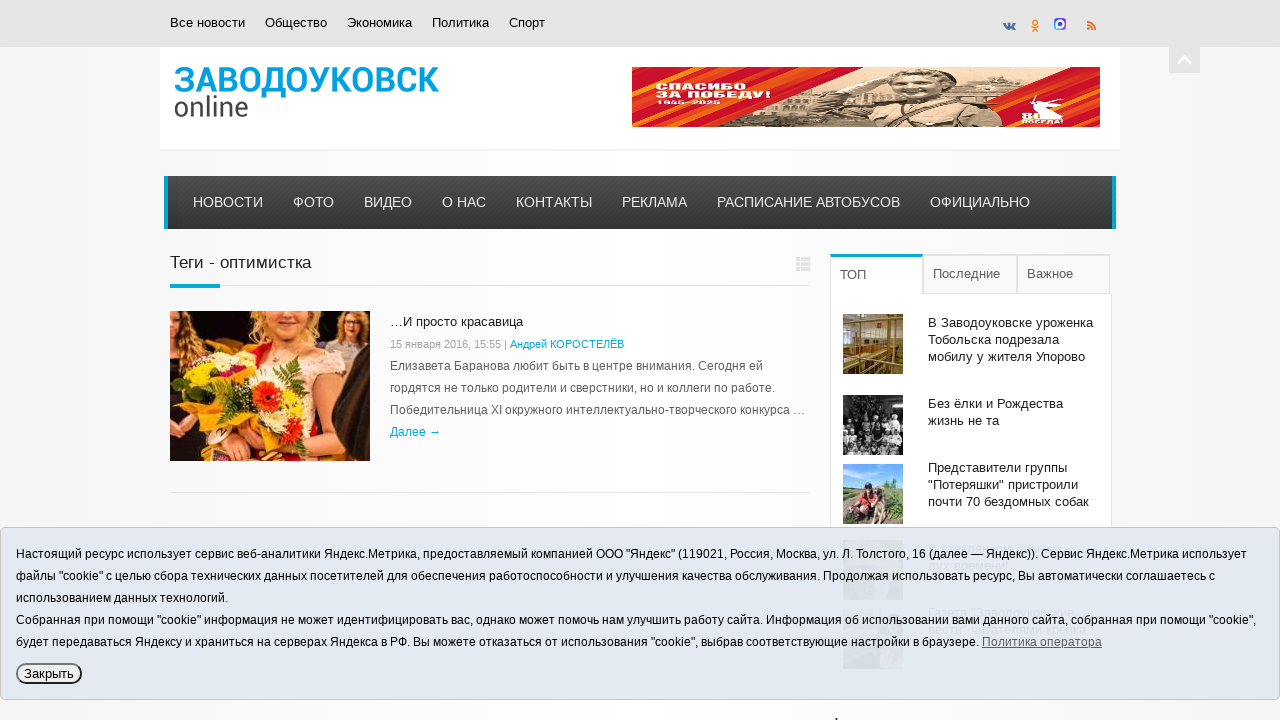

--- FILE ---
content_type: text/html;charset=UTF-8
request_url: https://zavodoukovsk.online/tags/268972
body_size: 6611
content:
<!DOCTYPE html>

<!--[if lt IE 7 ]><html class="ie ie6" lang="ru"> <![endif]-->
<!--[if IE 7 ]><html class="ie ie7" lang="ru"> <![endif]-->
<!--[if IE 8 ]><html class="ie ie8" lang="ru"> <![endif]-->
<!--[if IE 9 ]><html class="ie ie9" lang="ru"> <![endif]-->
<!--[if (gte IE 9)|!(IE)]><!-->
<html lang="ru">
<!--<![endif]-->

<head>
<title>Все новости - Новости Заводоуковского городского округа</title>
<meta name="description" content="Новости Заводоуковского городского округа">
<meta charset="utf-8">
<meta name="viewport" content="width=device-width, initial-scale=1, maximum-scale=1">
<!--
<link href='https://fonts.googleapis.com/css?family=Open+Sans:400,800,700,700italic' rel='stylesheet' type='text/css'>
-->
<!-- CSS -->
<link rel="stylesheet" type="text/css" href="/css/skeleton.css" />
<link rel="stylesheet" type="text/css" href="/css/style.css" />
<link rel="stylesheet" type="text/css" href="/css/layout.css" />
<link rel="stylesheet" type="text/css" href="/i/font-awesome-4.7.0/css/font-awesome.min.css" />
<!-- Favicons -->
<link rel="shortcut icon" href="/i/favicon.ico">

<!-- Js -->
<script type="text/javascript" src="/js/jquery.min.js"></script>
<script type="text/javascript" src="/js/plugins.js"></script>
<script type="text/javascript" src="/js/flex-slider-min.js"></script>
<script type="text/javascript" src="/js/custom.js"></script>
<script type="text/javascript" src="/js/jquery.cookie.js"></script>


</head>
<body>
<!-- top top section -->
<section class="top-section main-section">
  <!-- container -->
  <div class="container">
    <div class="sixteen columns">
      <!-- top menu -->
      <nav class="top-menu">
        <ul>
          <li><a href="/news/">Все новости</a></li>
          <li><a href="/news/society/">Общество</a></li>
          <li><a href="/news/economics/">Экономика</a></li>
          <li><a href="/news/politics/">Политика</a></li>
          <li><a href="/news/sport/">Спорт</a></li>
        </ul>
      </nav>
      <!-- end top menu -->
      <!-- lang -->
	<div class="lang">
	<a href="https://vk.com/zavestochka" target="_blank"><i class="fa fa-vk socicon vk-color"></i></a>
	<a href="https://ok.ru/zavestochka" target="_blank"><i class="fa fa-odnoklassniki socicon ok-color"></i></a>
	<a href="https://max.ru/zavestochka" target="_blank"><img src="/i/max.png" style="width:12px;"></a>
	<a href="/rss/" target="_blank"><i class="fa fa-rss socicon rss-color"></i></a>
	</div>
      <!-- end languages -->
    </div>
    <!-- end sixteen -->
    <!-- toggle -->
    <a href="javascript:void(0);" class="toggle"></a></div>
  <!-- end container -->
</section>
<!-- end top section -->

<section class="logo main-section">
  <div class="container">
    <div class="sixteen columns">
	<div class="logo-wrapper"><a href="/"><img src="/i/logo50.png" alt="Новости Заводоуковского городского округа" /></a></div>
      <div class="advertise">
<a rel="nofollow" href="/rotaclicks/go/2" target="_blank"><img class="banner" src="/i/b/000/1_731befe365453.jpg" width="468" height="60" style="width:468px;height:60px;" title="80 лет Победы" alt=""></a>
</div>
    </div>
  </div>
</section>
<!-- navigation -->
<section class="navigation-section main-section">
  <!-- container -->
  <div class="container">
    <div class="sixteen columns">
      <!-- nav -->
      <nav class="navigation">
        <ul>
          <li class="first"><a href="/news/">Новости</a></li>
          <li><a href="/news/">Новости</a></li>
          <li><a href="/foto/">Фото</a></li>
          <li><a href="/news/tv/">Видео</a></li>
          <li><a href="/about/">О нас</a></li>
          <li><a href="/contacts/">Контакты</a></li>
          <li><a href="/adv/">Реклама</a></li>
	  <li><a href="/rasp/">Расписание автобусов</a></li>
	  <li><a href="/news/official">Официально</a></li>
        </ul>
      </nav>
      <!-- end nav -->
    </div>
  </div>
  <!-- end container -->
</section>
<!-- end navigation -->

<!-- page content -->

<!-- page content -->
<section class="page-content main-section">
  <!-- container -->
  <div class="container">
    <!-- left side -->
    <div class="left-side eleven columns no-margin">
      <!-- header -->
      <div class="section header-switcher">
        <!-- header -->
        <div class="header">
		<h3>Теги - оптимистка
			
		</h3>
          <span></span>
          <!-- switcher -->
          <div class="switcher">
            <!-- columns -->
            <span class="classic"></span>
            <!-- grids -->
            <!-- <span class="grid"></span> -->
	</div>
          <!-- end switcher -->
        </div>
        <!-- end header -->
      </div>
      <!-- end section -->
      <!-- classic blog -->
      <div class="classic-blog">
        <!-- posts -->
        <div class="posts">
	 
          <div class="single-post">
		
		<div class="image"><a href="/news/186777.html"><img src="/i/nc200x150/777/186777/186777_1255e480a27d.jpg" alt="" /></a></div>
		
            <div class="meta">
       		<h4><a href="/news/186777.html">…И просто красавица</a></h4>
              <div class="date">
		<p>15 января 2016, 15:55</p>
		<p> | <span class="tag">Андрей КОРОСТЕЛЁВ</span> </p>
              </div>
              <div class="content">
		<p>Елизавета Баранова любит быть в центре внимания. Сегодня ей гордятся не только родители и сверстники, но и коллеги по работе.
Победительница XI окружного интеллектуально-творческого конкурса &hellip;<a class="readmore" href="/news/186777.html">Далее &rarr; </a></p>
              </div>
            </div>
          </div>
	
        </div>
        <!-- end posts -->
      </div>
      <!-- end classic blog -->
      <!-- pagination -->
      <div class="pagination"><div class="pagination-controls"><ul></ul></div></div>
      <!-- end pagination -->
    </div>
    <!-- end leftside -->
    <!-- rightside [sidebar] -->
    <div class="right-side five columns">
      <!-- widgets -->
      <div class="widgets">

        <!-- single widget -->
	
	
	
        <div class="single-widget widget">
          <div class="widget-content">
            <div class="tabs">
		<div class="links">
		<a href="#popular-posts-tab" class="active">ТОП</a>
		<a href="#recent-posts-tab">Последние</a>
		<a href="#comments-posts-tab" class="comments-tab-link">Важное</a>
		</div>
              <div class="posts-tab">
                <div id="popular-posts-tab" class="post-tab">
	
		<div class="single-post"><div class="rblock">
	            <div class="image"><a href="/news/203880.html"><img alt="" src="/i/nc60x60/880/203880/203880_b843c10f26c3.jpg"></a></div>
                    <div class="meta"><h5><a href="/news/203880.html">В Заводоуковске уроженка Тобольска подрезала мобилу у жителя Упорово</a></h5></div>
		</div></div>
	
		<div class="single-post"><div class="rblock">
	            <div class="image"><a href="/news/203862.html"><img alt="" src="/i/nc60x60/862/203862/203862_731d6b1d5e53a.jpg"></a></div>
                    <div class="meta"><h5><a href="/news/203862.html">Без ёлки и Рождества жизнь не та</a></h5></div>
		</div></div>
	
		<div class="single-post"><div class="rblock">
	            <div class="image"><a href="/news/203869.html"><img alt="" src="/i/nc60x60/869/203869/203869_731d6b1d8d995.jpg"></a></div>
                    <div class="meta"><h5><a href="/news/203869.html">Представители группы &quot;Потеряшки&quot; пристроили  почти 70 бездомных собак</a></h5></div>
		</div></div>
	
		<div class="single-post"><div class="rblock">
	            <div class="image"><a href="/news/203863.html"><img alt="" src="/i/nc60x60/863/203863/203863_731d6b1d60aab.jpg"></a></div>
                    <div class="meta"><h5><a href="/news/203863.html">В стеклянном домике – дух времени!</a></h5></div>
		</div></div>
	
		<div class="single-post"><div class="rblock">
	            <div class="image"><a href="/news/203874.html"><img alt="" src="/i/nc60x60/874/203874/203874_732a58467d752.jpg"></a></div>
                    <div class="meta"><h5><a href="/news/203874.html">Газета "Заводоуковские вести" читателями крепка</a></h5></div>
		</div></div>
	
		</div>
                <div id="recent-posts-tab" class="post-tab">
	
                  <div class="single-post"><div class="rblock">
	            <div class="image"><a href="/news/203876.html"><img alt="" src="/i/nc60x60/876/203876/203876_732a58ab56f37.jpg"></a></div>
                    <div class="meta"><h5><a href="/news/203876.html">Газификация в Заводоуковском муниципальном округе  – доступна</a></h5></div>
                  </div></div>
	
                  <div class="single-post"><div class="rblock">
	            <div class="image"><a href="/news/203884.html"><img alt="" src="/i/nc60x60/884/203884/203884_732a590545a73.jpg"></a></div>
                    <div class="meta"><h5><a href="/news/203884.html">Открытие литературного клуба: погружение в мир русской классики</a></h5></div>
                  </div></div>
	
                  <div class="single-post"><div class="rblock">
	            <div class="image"><a href="/news/203874.html"><img alt="" src="/i/nc60x60/874/203874/203874_732a58467d752.jpg"></a></div>
                    <div class="meta"><h5><a href="/news/203874.html">Газета "Заводоуковские вести" читателями крепка</a></h5></div>
                  </div></div>
	
                  <div class="single-post"><div class="rblock">
	            <div class="image"><a href="/news/203880.html"><img alt="" src="/i/nc60x60/880/203880/203880_b843c10f26c3.jpg"></a></div>
                    <div class="meta"><h5><a href="/news/203880.html">В Заводоуковске уроженка Тобольска подрезала мобилу у жителя Упорово</a></h5></div>
                  </div></div>
	
                  <div class="single-post"><div class="rblock">
	            <div class="image"><a href="/news/203879.html"><img alt="" src="/i/nc60x60/879/203879/203879_b843c070e599.jpg"></a></div>
                    <div class="meta"><h5><a href="/news/203879.html">Общение онлайн о проблемах территории Заводоуковского муниципального округа</a></h5></div>
                  </div></div>
	
                </div>
                <div id="comments-posts-tab" class="post-tab">
	
                  <div class="single-post"><div class="rblock">
	            <div class="image"><a href="/news/203880.html"><img alt="" src="/i/nc60x60/880/203880/203880_b843c10f26c3.jpg"></a></div>
                    <div class="meta"><h5><a href="/news/203880.html">В Заводоуковске уроженка Тобольска подрезала мобилу у жителя Упорово</a></h5></div>
                  </div></div>
	
                  <div class="single-post"><div class="rblock">
	            <div class="image"><a href="/news/203879.html"><img alt="" src="/i/nc60x60/879/203879/203879_b843c070e599.jpg"></a></div>
                    <div class="meta"><h5><a href="/news/203879.html">Общение онлайн о проблемах территории Заводоуковского муниципального округа</a></h5></div>
                  </div></div>
	
                  <div class="single-post"><div class="rblock">
	            <div class="image"><a href="/news/203834.html"><img alt="" src="/i/nc60x60/834/203834/203834_731d687d33cc8.jpg"></a></div>
                    <div class="meta"><h5><a href="/news/203834.html">В округе продолжается реализация всероссийского патриотического проекта &quot;Лица героев&quot;</a></h5></div>
                  </div></div>
	
                  <div class="single-post"><div class="rblock">
	            <div class="image"><a href="/news/203865.html"><img alt="" src="/i/nc60x60/865/203865/203865_732a554b6a7a9.jpg"></a></div>
                    <div class="meta"><h5><a href="/news/203865.html">Стали известны победители конкурса детского рисунка &quot;Охрана труда глазами детей&quot;</a></h5></div>
                  </div></div>
	
                  <div class="single-post"><div class="rblock">
	            <div class="image"><a href="/news/203864.html"><img alt="" src="/i/nc60x60/864/203864/203864_732a554b63900.jpg"></a></div>
                    <div class="meta"><h5><a href="/news/203864.html">Жителей Заводоуковского муниципального округа приглашают присоединиться к всероссийской акции</a></h5></div>
                  </div></div>
	
                </div>

              </div>
            </div>
          </div>
        </div>
        <!-- end single widget -->

        <!-- advertise widget -->
        <div class="widget">
          <div class="header"><h3><a href="/foto/">Фото</a></h3><span></span> </div>
          <div class="widget-content"><div class="ads-widget-content"><div class="ad">
	
		<a href="/foto/848.html" title="В Заводоуковске прошёл четвёртый фестиваль «Сибирский ананас»"><img src="/i/p/848/848/848_731cf08d8f8f0.jpg" width="125" height="125"></a>
	
		<a href="/foto/847.html" title="В школах Заводоуковского муниципального округа прошло яркое и запоминающееся событие — День Знаний"><img src="/i/p/847/847/847_731cf08bc908c.jpg" width="125" height="125"></a>
	
		<a href="/foto/846.html" title="Сегодня у всех земляков праздник - 14 августа нашей любимой Тюменской области исполняется 81 год"><img src="/i/p/846/846/846_b82e19cf6d01.jpg" width="125" height="125"></a>
	
		<a href="/foto/845.html" title="Проект &quot;Наши Мужики&quot;"><img src="/i/p/845/845/845_731ccfc5246d4.jpg" width="125" height="125"></a>
	
	</div></div></div>
        </div>
        <!-- end single widget -->


	        <!-- single widget -->
        <div class="widget">
          <!-- widget content -->
          <div class="widget-content">
            <!-- social -->
            <div class="social-badges">
              <!-- twitter -->
		<a href="https://vk.com/zavestochka" target="_blank"><i class="fa fa-4x fa-vk socicon vk-color"></i></a>
		<a href="https://ok.ru/zavestochka" target="_blank"><i class="fa fa-4x fa-odnoklassniki socicon ok-color"></i></a>
		<!-- <a href="/rss/" target="_blank"><i class="fa fa-4x fa-rss socicon rss-color"></i></a> -->
		<a href="https://max.ru/zavestochka" target="_blank"><img src="/i/max.png" style="width:48px;"></a>
            </div>
            <!-- end social badges -->
          </div>
          <!-- end widget content -->
        </div>
        <!-- end single widget -->

	        <!-- single widget -->
        <div class="widget">
          <div class="widget-content">
            <form class="searchform" method="get" action="/search/">
              <input type="text" class="s" required="required" name="q" placeholder="Поиск по новостям">
              <input type="submit" value="" class="submit search-icon" />
            </form>
          </div>
          <!-- end widget content -->
        </div>
        <!-- end widget -->


        <div class="widget">
        <div class="advertise"><script async src="https://tabun.info/out/index.php"></script></div>
	</div>

        <div class="widget">
        <div class="advertise">
<a rel="nofollow" href="/rotaclicks/go/1" target="_blank"><img class="banner" src="/i/b/000/2_72991ea11c6a6.gif" width="234" height="120" style="width:234px;height:120px;" title="Tyumedia" alt=""></a>
</div>
	</div>

        <div class="widget">
        <div class="advertise">
<a rel="nofollow" href="/rotaclicks/go/11" target="_blank"><img class="banner" src="/i/b/000/5_72e207d20bf30.jpg" width="234" height="120" style="width:234px;height:120px;" title="Внимание! Огонь ошибок не прощает!" alt=""></a>
</div>
	</div>

        <div class="widget">
        <div class="advertise"></div>
	</div>

        <div class="widget"><div class="header"><h3>Теги</h3><span></span></div>
	<div class="widget-content">
	<a class="tag-cloud-el" href="/tags/120429">год культуры</a> <a class="tag-cloud-el" href="/tags/271070">Юбилей «ЗВ»</a> <a class="tag-cloud-el" href="/tags/269721">Безопасность дорожного движения</a> <a class="tag-cloud-el" href="/tags/270824">нотариус</a> <a class="tag-cloud-el" href="/tags/13671">правопорядок</a> <a class="tag-cloud-el" href="/tags/270923">Финансовая грамотность</a> <a class="tag-cloud-el" href="/tags/268091">жильё молодым</a> <a class="tag-cloud-el" href="/tags/270105">молодая семья</a> <a class="tag-cloud-el" href="/tags/270419">нарушение законодательства</a> <a class="tag-cloud-el" href="/tags/269692">Соотечественники</a> <a class="tag-cloud-el" href="/tags/269956">на страже правопорядка</a> <a class="tag-cloud-el" href="/tags/10913">позиция</a> <a class="tag-cloud-el" href="/tags/89685">Безопасность на дорогах</a> <a class="tag-cloud-el" href="/tags/2354">поколение</a> <a class="tag-cloud-el" href="/tags/20389">НАЦПРОЕКТ ДОСТУПНОЕ ЖИЛЬЕ</a> 
	</div></div>


      </div>
      <!-- end widgets -->
    </div>
    <!-- end right side -->
  </div>
  <!-- end container -->
</section>
<!-- end page content -->

<!-- footer -->
<footer class="footer main-section">
  <!-- copyrights -->
  <div class="copyrights container">
    <div class="left columns twelve">
      <p><strong>12+</strong><br><strong style="font-weight:bold;">Заводоуковск онлайн/ Новости Заводоуковскго городского округа 2026</strong><br>
	Учредитель: АНО "Информационно-издательский центр "Заводоуковские вести". Главный редактор: Фантиков А.А.<br>
	E-mail: <a href="mailto:zavest@obl72.ru">zavest@obl72.ru</a> Тел.: 8 (34542) 2-10-33<br>
	<a href="/i/docs/zavodoukovsk_pdn.pdf" target="_blank">Политика оператора</a>
	</p>
      <p>Регистрационный номер Эл № ФС 77-66397 от 14.07.2016г. выдан Федеральной службой по надзору в сфере связи, информационных технологий и массовых коммуникаций (Роскомнадзор)</p>
    </div>
    <!-- end right -->
  </div>
  <!-- end copyrights -->

<style>
.cookie-notification {
	position: fixed; background-color: rgba(227, 233, 241, .95); position-area: top; border:solid 1px #c6c6c6; bottom: 0px; color: black; 
	max-width:100%; padding: 15px; box-sizing: border-box; border-radius: 5px;
	z-index:9999;
}
.cookie-notification_hidden_yes {display: none;}
.cookie-notification__header {margin-bottom: 10px;font-weight:bold;}
.cookie-notification__body {margin-bottom: 10px;}
.cookie-notification__body p {color:black;}
.cookie-notification__button {border-radius: 10px;}
</style>

</p>	
</div>
</div></div>

<div class="cookie-notification cookie-notification_hidden_yes row">
		<div class="cookie-notification__body col-md-11">
		<p>Настоящий ресурс использует сервис веб-аналитики Яндекс.Метрика, предоставляемый компанией ООО "Яндекс" (119021, Россия, Москва, ул. Л. Толстого, 16 (далее — Яндекс)).
		Сервис Яндекс.Метрика использует файлы "cookie" с целью сбора технических данных посетителей для обеспечения работоспособности и улучшения качества обслуживания.
		Продолжая использовать ресурс, Вы автоматически соглашаетесь с использованием данных технологий.</p>
		<p>Собранная при помощи "cookie" информация не может идентифицировать вас, однако может помочь нам улучшить работу сайта. 
		Информация об использовании вами данного сайта, собранная при помощи "cookie", будет передаваться Яндексу и храниться на серверах Яндекса в РФ.
		Вы можете отказаться от использования "cookie", выбрав соответствующие настройки в браузере. <a href="/i/docs/zavodoukovsk_pdn.pdf" target="_blank" style="text-decoration:underline;">Политика оператора</a></p>
		</div>
		<div class="cookie-notification__buttons col-md-1">
			<button class="cookie-notification__button btn_send btn_small" id="yes">Закрыть</button>
			<!-- <button class="btn_send btn_small" id="yesno">Не согласен</button> -->
		</div>
</div>

     <script type="text/javascript">
        var YCid=60753622;

	(function(m,e,t,r,i,k,a){m[i]=m[i]||function(){(m[i].a=m[i].a||[]).push(arguments)};
	m[i].l=1*new Date(); for (var j = 0; j < document.scripts.length; j++) {if (document.scripts[j].src === r) { return; }}
	k=e.createElement(t),a=e.getElementsByTagName(t)[0],k.async=1,k.src=r,a.parentNode.insertBefore(k,a)})
	(window, document, "script", "https://mc.yandex.ru/metrika/tag.js", "ym");

        var messageElement = document.querySelector('.cookie-notification');
 //       if (!$.cookie('agreement')) { showMessage(); } else { if ($.cookie('agreement') == 1) {initCounter();} else {destroyCounter();} }
	initCounter();
        if (!$.cookie('agreement')) { showMessage(); } 

        function addClass (o, c) { var re = new RegExp("(^|\\s)" + c + "(\\s|$)", "g"); if (!o || re.test(o.className)) { return; } o.className = (o.className + " " + c).replace(/\s+/g, " ").replace(/(^ | $)/g, ""); }
        function removeClass (o, c) { var re = new RegExp('(^|\\s)' + c + '(\\s|$)', 'g'); if (!o) {return;} o.className = o.className.replace(re, '$1').replace(/\s+/g, ' ').replace(/(^ | $)/g, ''); }
        function hideMessage () { addClass(messageElement, 'cookie-notification_hidden_yes'); }
        function showMessage () { removeClass(messageElement, 'cookie-notification_hidden_yes'); }
        function saveAnswer (answer) { $.cookie('agreement', answer, {expires: 14, path: '/'}); hideMessage(); }
        function initCounter () { 
		ym(YCid, "init", {
		        clickmap:true,
			trackLinks:true,
			accurateTrackBounce:true
		});
		//saveAnswer(1); 
	}
        function destroyCounter () { 
		window['disableYaCounter'+YCid] = true; 
		console.log("Disabling yandex metrika");
		saveAnswer(0); 
	}
        document.querySelector('#yes').addEventListener('click', function () { saveAnswer(1); });
        //document.querySelector('#yes').addEventListener('click', function () { initCounter(); });
        //document.querySelector('#yesno').addEventListener('click', function () { destroyCounter(); });
    </script>
    <noscript><div><img src="https://mc.yandex.ru/watch/60753622" style="position:absolute; left:-9999px;" alt="" /></div></noscript>


</footer>
<!-- end footer -->
</body>
</html>
